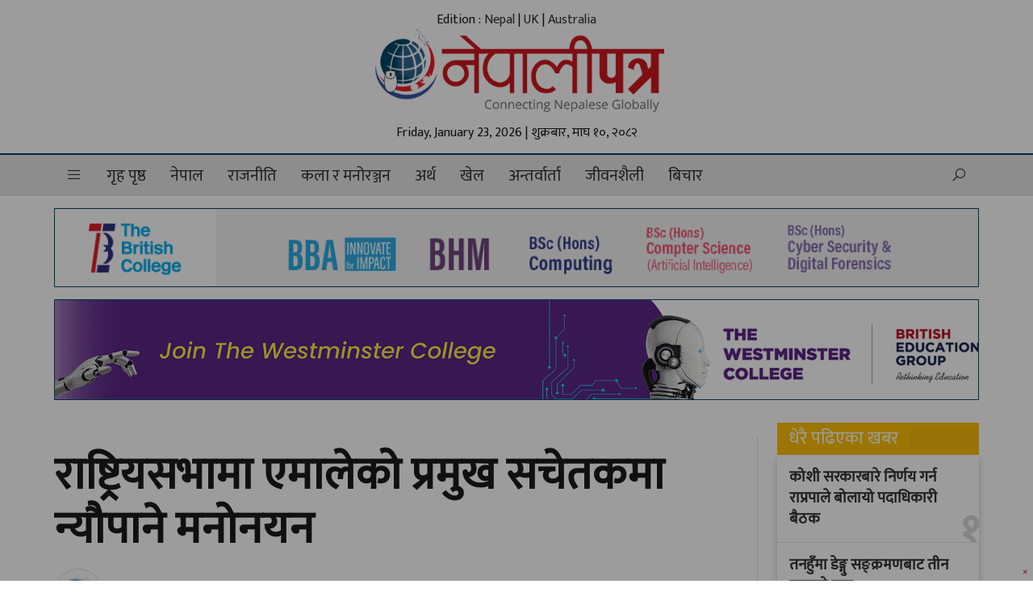

--- FILE ---
content_type: text/html; charset=UTF-8
request_url: https://www.nepalipatra.com/politics/32812/
body_size: 16137
content:
<!doctype html><html lang="en-US"><head><meta charset="UTF-8"><link rel="preconnect" href="https://fonts.gstatic.com/" crossorigin /><script>WebFontConfig={google:{families:["Mukta:wght@200;300;500;700"]}};if ( typeof WebFont === "object" && typeof WebFont.load === "function" ) { WebFont.load( WebFontConfig ); }</script><script data-optimized="1" src="https://www.nepalipatra.com/wp-content/plugins/litespeed-cache/assets/js/webfontloader.min.js"></script> <meta name="viewport" content="width=device-width, initial-scale=1"><link rel="profile" href="https://gmpg.org/xfn/11"><link rel="preconnect" href="https://fonts.gstatic.com"> <script type="text/javascript" src="https://cdnjs.cloudflare.com/ajax/libs/jquery/3.3.1/jquery.js"></script> <script type="text/javascript" src="https://www.nepalipatra.com/wp-content/themes/NepaliPatra/js/owl.carousel.min.js"></script> <meta name='robots' content='index, follow, max-image-preview:large, max-snippet:-1, max-video-preview:-1' /><title>राष्ट्रियसभामा एमालेको प्रमुख सचेतकमा न्यौपाने मनोनयन - NepaliPatra</title><link rel="canonical" href="https://www.nepalipatra.com/politics/32812/" /><meta property="og:locale" content="en_US" /><meta property="og:type" content="article" /><meta property="og:title" content="राष्ट्रियसभामा एमालेको प्रमुख सचेतकमा न्यौपाने मनोनयन - NepaliPatra" /><meta property="og:description" content="काठमाडौँ । नेकपा एमालेले राष्ट्रियसभामा दलको प्रमुख सचेतकमा भगवती न्यौपानेलाई मनोनयन गरेको छ । एमालेका सङ्घीय संसदीय दलका नेता केपी शर्मा ओलीले उनलाई राष्ट्रियसभाका प्रमुख सचेतकमा आइतबार मनोनयन गरेका हुन् । एमालेको संसदीय दलको विधान– २०७७ बमोजिम भोलि फागुन २१ गतेदेखि लागू हुनेगरी प्रमुख सचेतकमा आफूलाई पार्टी अध्यक्ष ओलीले मनोनयन गरेको बताए । राष्ट्रियसभामा पार्टीका [&hellip;]" /><meta property="og:url" content="https://www.nepalipatra.com/politics/32812/" /><meta property="og:site_name" content="NepaliPatra" /><meta property="article:publisher" content="https://www.facebook.com/globalnepalipatra" /><meta property="article:published_time" content="2024-03-03T11:10:42+00:00" /><meta property="article:modified_time" content="2024-03-03T10:27:32+00:00" /><meta property="og:image" content="https://ap-south-1.linodeobjects.com/nepalipatra/2024/03/Bhagawati-Neupane.png" /><meta property="og:image:width" content="1920" /><meta property="og:image:height" content="1080" /><meta property="og:image:type" content="image/png" /><meta name="author" content="नेपालीपत्र" /><meta name="twitter:card" content="summary_large_image" /><meta name="twitter:creator" content="@nepalipatra" /><meta name="twitter:site" content="@nepalipatra" /><meta name="twitter:label1" content="Written by" /><meta name="twitter:data1" content="नेपालीपत्र" /><meta name="twitter:label2" content="Est. reading time" /><meta name="twitter:data2" content="1 minute" /> <script type="application/ld+json" class="yoast-schema-graph">{"@context":"https://schema.org","@graph":[{"@type":"Article","@id":"https://www.nepalipatra.com/politics/32812/#article","isPartOf":{"@id":"https://www.nepalipatra.com/politics/32812/"},"author":{"name":"नेपालीपत्र","@id":"https://www.nepalipatra.com/#/schema/person/3f6889b513660f48a5406ebabe2d5833"},"headline":"राष्ट्रियसभामा एमालेको प्रमुख सचेतकमा न्यौपाने मनोनयन","datePublished":"2024-03-03T11:10:42+00:00","dateModified":"2024-03-03T10:27:32+00:00","mainEntityOfPage":{"@id":"https://www.nepalipatra.com/politics/32812/"},"wordCount":0,"publisher":{"@id":"https://www.nepalipatra.com/#organization"},"image":{"@id":"https://www.nepalipatra.com/politics/32812/#primaryimage"},"thumbnailUrl":"https://ap-south-1.linodeobjects.com/nepalipatra/2024/03/Bhagawati-Neupane.png","keywords":["भगवती न्यौपाने"],"articleSection":["राजनीति"],"inLanguage":"en-US"},{"@type":"WebPage","@id":"https://www.nepalipatra.com/politics/32812/","url":"https://www.nepalipatra.com/politics/32812/","name":"राष्ट्रियसभामा एमालेको प्रमुख सचेतकमा न्यौपाने मनोनयन - NepaliPatra","isPartOf":{"@id":"https://www.nepalipatra.com/#website"},"primaryImageOfPage":{"@id":"https://www.nepalipatra.com/politics/32812/#primaryimage"},"image":{"@id":"https://www.nepalipatra.com/politics/32812/#primaryimage"},"thumbnailUrl":"https://ap-south-1.linodeobjects.com/nepalipatra/2024/03/Bhagawati-Neupane.png","datePublished":"2024-03-03T11:10:42+00:00","dateModified":"2024-03-03T10:27:32+00:00","breadcrumb":{"@id":"https://www.nepalipatra.com/politics/32812/#breadcrumb"},"inLanguage":"en-US","potentialAction":[{"@type":"ReadAction","target":["https://www.nepalipatra.com/politics/32812/"]}]},{"@type":"ImageObject","inLanguage":"en-US","@id":"https://www.nepalipatra.com/politics/32812/#primaryimage","url":"https://ap-south-1.linodeobjects.com/nepalipatra/2024/03/Bhagawati-Neupane.png","contentUrl":"https://ap-south-1.linodeobjects.com/nepalipatra/2024/03/Bhagawati-Neupane.png","width":1920,"height":1080},{"@type":"BreadcrumbList","@id":"https://www.nepalipatra.com/politics/32812/#breadcrumb","itemListElement":[{"@type":"ListItem","position":1,"name":"Home","item":"https://www.nepalipatra.com/"},{"@type":"ListItem","position":2,"name":"राष्ट्रियसभामा एमालेको प्रमुख सचेतकमा न्यौपाने मनोनयन"}]},{"@type":"WebSite","@id":"https://www.nepalipatra.com/#website","url":"https://www.nepalipatra.com/","name":"Global NepaliPatra","description":"","publisher":{"@id":"https://www.nepalipatra.com/#organization"},"potentialAction":[{"@type":"SearchAction","target":{"@type":"EntryPoint","urlTemplate":"https://www.nepalipatra.com/?s={search_term_string}"},"query-input":"required name=search_term_string"}],"inLanguage":"en-US"},{"@type":"Organization","@id":"https://www.nepalipatra.com/#organization","name":"Global NepaliPatra","url":"https://www.nepalipatra.com/","logo":{"@type":"ImageObject","inLanguage":"en-US","@id":"https://www.nepalipatra.com/#/schema/logo/image/","url":"https://ap-south-1.linodeobjects.com/nepalipatra/2023/05/logo.png","contentUrl":"https://ap-south-1.linodeobjects.com/nepalipatra/2023/05/logo.png","width":463,"height":132,"caption":"Global NepaliPatra"},"image":{"@id":"https://www.nepalipatra.com/#/schema/logo/image/"},"sameAs":["https://www.facebook.com/globalnepalipatra","https://twitter.com/nepalipatra","https://www.youtube.com/c/NepalipatraGlobalEdition","https://www.pinterest.com/nepalipatra/","https://www.instagram.com/globalnepalipatra"]},{"@type":"Person","@id":"https://www.nepalipatra.com/#/schema/person/3f6889b513660f48a5406ebabe2d5833","name":"नेपालीपत्र","image":{"@type":"ImageObject","inLanguage":"en-US","@id":"https://www.nepalipatra.com/#/schema/person/image/","url":"https://www.nepalipatra.com/wp-content/uploads/2023/05/nepalipatra-favicon-x.jpg","contentUrl":"https://www.nepalipatra.com/wp-content/uploads/2023/05/nepalipatra-favicon-x.jpg","caption":"नेपालीपत्र"},"url":"https://www.nepalipatra.com/author/subash/"}]}</script> <link rel='dns-prefetch' href='//cdnjs.cloudflare.com' /><link rel="alternate" type="application/rss+xml" title="NepaliPatra &raquo; Feed" href="https://www.nepalipatra.com/feed/" /><link rel="alternate" title="oEmbed (JSON)" type="application/json+oembed" href="https://www.nepalipatra.com/wp-json/oembed/1.0/embed?url=https%3A%2F%2Fwww.nepalipatra.com%2Fpolitics%2F32812%2F" /><link rel="alternate" title="oEmbed (XML)" type="text/xml+oembed" href="https://www.nepalipatra.com/wp-json/oembed/1.0/embed?url=https%3A%2F%2Fwww.nepalipatra.com%2Fpolitics%2F32812%2F&#038;format=xml" /><meta property="fb:admins" content="bisshh"/><meta property="fb:app_id" content="2358789964361367"><meta property="og:title" content="राष्ट्रियसभामा एमालेको प्रमुख सचेतकमा न्यौपाने मनोनयन"/><meta property="og:type" content="article"/><meta property="og:description" content="काठमाडौँ । नेकपा एमालेले राष्ट्रियसभामा दलको प्रमुख सचेतकमा भगवती न्यौपानेलाई मनोनयन गरेको छ । एमालेका सङ्घीय संसदीय दलका नेता केपी शर्मा ओलीले उनलाई राष्ट्रियसभाका प्रमुख सचेतकमा आइतबार मनोनयन गरेका हुन् । एमालेको संसदीय दलको विधान– २०७७ बमोजिम भोलि फागुन २१ गतेदेखि लागू हुनेगरी प्रमुख सचेतकमा आफूलाई पार्टी अध्यक्ष ओलीले मनोनयन गरेको बताए । राष्ट्रियसभामा पार्टीका [&hellip;]"/><meta property="og:url" content="https://www.nepalipatra.com/politics/32812/"/><meta property="og:site_name" content="NepaliPatra"/><meta property="og:site_name" content="NepaliPatra"/><meta property="og:image" content="https://ap-south-1.linodeobjects.com/nepalipatra/2024/03/Bhagawati-Neupane.png"/><style id='wp-img-auto-sizes-contain-inline-css'>img:is([sizes=auto i],[sizes^="auto," i]){contain-intrinsic-size:3000px 1500px}</style><style id='wp-block-library-inline-css'>:root{--wp-block-synced-color:#7a00df;--wp-block-synced-color--rgb:122,0,223;--wp-bound-block-color:var(--wp-block-synced-color);--wp-editor-canvas-background:#ddd;--wp-admin-theme-color:#007cba;--wp-admin-theme-color--rgb:0,124,186;--wp-admin-theme-color-darker-10:#006ba1;--wp-admin-theme-color-darker-10--rgb:0,107,160.5;--wp-admin-theme-color-darker-20:#005a87;--wp-admin-theme-color-darker-20--rgb:0,90,135;--wp-admin-border-width-focus:2px}@media (min-resolution:192dpi){:root{--wp-admin-border-width-focus:1.5px}}.wp-element-button{cursor:pointer}:root .has-very-light-gray-background-color{background-color:#eee}:root .has-very-dark-gray-background-color{background-color:#313131}:root .has-very-light-gray-color{color:#eee}:root .has-very-dark-gray-color{color:#313131}:root .has-vivid-green-cyan-to-vivid-cyan-blue-gradient-background{background:linear-gradient(135deg,#00d084,#0693e3)}:root .has-purple-crush-gradient-background{background:linear-gradient(135deg,#34e2e4,#4721fb 50%,#ab1dfe)}:root .has-hazy-dawn-gradient-background{background:linear-gradient(135deg,#faaca8,#dad0ec)}:root .has-subdued-olive-gradient-background{background:linear-gradient(135deg,#fafae1,#67a671)}:root .has-atomic-cream-gradient-background{background:linear-gradient(135deg,#fdd79a,#004a59)}:root .has-nightshade-gradient-background{background:linear-gradient(135deg,#330968,#31cdcf)}:root .has-midnight-gradient-background{background:linear-gradient(135deg,#020381,#2874fc)}:root{--wp--preset--font-size--normal:16px;--wp--preset--font-size--huge:42px}.has-regular-font-size{font-size:1em}.has-larger-font-size{font-size:2.625em}.has-normal-font-size{font-size:var(--wp--preset--font-size--normal)}.has-huge-font-size{font-size:var(--wp--preset--font-size--huge)}.has-text-align-center{text-align:center}.has-text-align-left{text-align:left}.has-text-align-right{text-align:right}.has-fit-text{white-space:nowrap!important}#end-resizable-editor-section{display:none}.aligncenter{clear:both}.items-justified-left{justify-content:flex-start}.items-justified-center{justify-content:center}.items-justified-right{justify-content:flex-end}.items-justified-space-between{justify-content:space-between}.screen-reader-text{border:0;clip-path:inset(50%);height:1px;margin:-1px;overflow:hidden;padding:0;position:absolute;width:1px;word-wrap:normal!important}.screen-reader-text:focus{background-color:#ddd;clip-path:none;color:#444;display:block;font-size:1em;height:auto;left:5px;line-height:normal;padding:15px 23px 14px;text-decoration:none;top:5px;width:auto;z-index:100000}html :where(.has-border-color){border-style:solid}html :where([style*=border-top-color]){border-top-style:solid}html :where([style*=border-right-color]){border-right-style:solid}html :where([style*=border-bottom-color]){border-bottom-style:solid}html :where([style*=border-left-color]){border-left-style:solid}html :where([style*=border-width]){border-style:solid}html :where([style*=border-top-width]){border-top-style:solid}html :where([style*=border-right-width]){border-right-style:solid}html :where([style*=border-bottom-width]){border-bottom-style:solid}html :where([style*=border-left-width]){border-left-style:solid}html :where(img[class*=wp-image-]){height:auto;max-width:100%}:where(figure){margin:0 0 1em}html :where(.is-position-sticky){--wp-admin--admin-bar--position-offset:var(--wp-admin--admin-bar--height,0px)}@media screen and (max-width:600px){html :where(.is-position-sticky){--wp-admin--admin-bar--position-offset:0px}}</style><style id='global-styles-inline-css'>:root{--wp--preset--aspect-ratio--square:1;--wp--preset--aspect-ratio--4-3:4/3;--wp--preset--aspect-ratio--3-4:3/4;--wp--preset--aspect-ratio--3-2:3/2;--wp--preset--aspect-ratio--2-3:2/3;--wp--preset--aspect-ratio--16-9:16/9;--wp--preset--aspect-ratio--9-16:9/16;--wp--preset--color--black:#000;--wp--preset--color--cyan-bluish-gray:#abb8c3;--wp--preset--color--white:#fff;--wp--preset--color--pale-pink:#f78da7;--wp--preset--color--vivid-red:#cf2e2e;--wp--preset--color--luminous-vivid-orange:#ff6900;--wp--preset--color--luminous-vivid-amber:#fcb900;--wp--preset--color--light-green-cyan:#7bdcb5;--wp--preset--color--vivid-green-cyan:#00d084;--wp--preset--color--pale-cyan-blue:#8ed1fc;--wp--preset--color--vivid-cyan-blue:#0693e3;--wp--preset--color--vivid-purple:#9b51e0;--wp--preset--gradient--vivid-cyan-blue-to-vivid-purple:linear-gradient(135deg,#0693e3 0%,#9b51e0 100%);--wp--preset--gradient--light-green-cyan-to-vivid-green-cyan:linear-gradient(135deg,#7adcb4 0%,#00d082 100%);--wp--preset--gradient--luminous-vivid-amber-to-luminous-vivid-orange:linear-gradient(135deg,#fcb900 0%,#ff6900 100%);--wp--preset--gradient--luminous-vivid-orange-to-vivid-red:linear-gradient(135deg,#ff6900 0%,#cf2e2e 100%);--wp--preset--gradient--very-light-gray-to-cyan-bluish-gray:linear-gradient(135deg,#eee 0%,#a9b8c3 100%);--wp--preset--gradient--cool-to-warm-spectrum:linear-gradient(135deg,#4aeadc 0%,#9778d1 20%,#cf2aba 40%,#ee2c82 60%,#fb6962 80%,#fef84c 100%);--wp--preset--gradient--blush-light-purple:linear-gradient(135deg,#ffceec 0%,#9896f0 100%);--wp--preset--gradient--blush-bordeaux:linear-gradient(135deg,#fecda5 0%,#fe2d2d 50%,#6b003e 100%);--wp--preset--gradient--luminous-dusk:linear-gradient(135deg,#ffcb70 0%,#c751c0 50%,#4158d0 100%);--wp--preset--gradient--pale-ocean:linear-gradient(135deg,#fff5cb 0%,#b6e3d4 50%,#33a7b5 100%);--wp--preset--gradient--electric-grass:linear-gradient(135deg,#caf880 0%,#71ce7e 100%);--wp--preset--gradient--midnight:linear-gradient(135deg,#020381 0%,#2874fc 100%);--wp--preset--font-size--small:13px;--wp--preset--font-size--medium:20px;--wp--preset--font-size--large:36px;--wp--preset--font-size--x-large:42px;--wp--preset--spacing--20:.44rem;--wp--preset--spacing--30:.67rem;--wp--preset--spacing--40:1rem;--wp--preset--spacing--50:1.5rem;--wp--preset--spacing--60:2.25rem;--wp--preset--spacing--70:3.38rem;--wp--preset--spacing--80:5.06rem;--wp--preset--shadow--natural:6px 6px 9px rgba(0,0,0,.2);--wp--preset--shadow--deep:12px 12px 50px rgba(0,0,0,.4);--wp--preset--shadow--sharp:6px 6px 0px rgba(0,0,0,.2);--wp--preset--shadow--outlined:6px 6px 0px -3px #fff,6px 6px #000;--wp--preset--shadow--crisp:6px 6px 0px #000}:where(.is-layout-flex){gap:.5em}:where(.is-layout-grid){gap:.5em}body .is-layout-flex{display:flex}.is-layout-flex{flex-wrap:wrap;align-items:center}.is-layout-flex>:is(*,div){margin:0}body .is-layout-grid{display:grid}.is-layout-grid>:is(*,div){margin:0}:where(.wp-block-columns.is-layout-flex){gap:2em}:where(.wp-block-columns.is-layout-grid){gap:2em}:where(.wp-block-post-template.is-layout-flex){gap:1.25em}:where(.wp-block-post-template.is-layout-grid){gap:1.25em}.has-black-color{color:var(--wp--preset--color--black) !important}.has-cyan-bluish-gray-color{color:var(--wp--preset--color--cyan-bluish-gray) !important}.has-white-color{color:var(--wp--preset--color--white) !important}.has-pale-pink-color{color:var(--wp--preset--color--pale-pink) !important}.has-vivid-red-color{color:var(--wp--preset--color--vivid-red) !important}.has-luminous-vivid-orange-color{color:var(--wp--preset--color--luminous-vivid-orange) !important}.has-luminous-vivid-amber-color{color:var(--wp--preset--color--luminous-vivid-amber) !important}.has-light-green-cyan-color{color:var(--wp--preset--color--light-green-cyan) !important}.has-vivid-green-cyan-color{color:var(--wp--preset--color--vivid-green-cyan) !important}.has-pale-cyan-blue-color{color:var(--wp--preset--color--pale-cyan-blue) !important}.has-vivid-cyan-blue-color{color:var(--wp--preset--color--vivid-cyan-blue) !important}.has-vivid-purple-color{color:var(--wp--preset--color--vivid-purple) !important}.has-black-background-color{background-color:var(--wp--preset--color--black) !important}.has-cyan-bluish-gray-background-color{background-color:var(--wp--preset--color--cyan-bluish-gray) !important}.has-white-background-color{background-color:var(--wp--preset--color--white) !important}.has-pale-pink-background-color{background-color:var(--wp--preset--color--pale-pink) !important}.has-vivid-red-background-color{background-color:var(--wp--preset--color--vivid-red) !important}.has-luminous-vivid-orange-background-color{background-color:var(--wp--preset--color--luminous-vivid-orange) !important}.has-luminous-vivid-amber-background-color{background-color:var(--wp--preset--color--luminous-vivid-amber) !important}.has-light-green-cyan-background-color{background-color:var(--wp--preset--color--light-green-cyan) !important}.has-vivid-green-cyan-background-color{background-color:var(--wp--preset--color--vivid-green-cyan) !important}.has-pale-cyan-blue-background-color{background-color:var(--wp--preset--color--pale-cyan-blue) !important}.has-vivid-cyan-blue-background-color{background-color:var(--wp--preset--color--vivid-cyan-blue) !important}.has-vivid-purple-background-color{background-color:var(--wp--preset--color--vivid-purple) !important}.has-black-border-color{border-color:var(--wp--preset--color--black) !important}.has-cyan-bluish-gray-border-color{border-color:var(--wp--preset--color--cyan-bluish-gray) !important}.has-white-border-color{border-color:var(--wp--preset--color--white) !important}.has-pale-pink-border-color{border-color:var(--wp--preset--color--pale-pink) !important}.has-vivid-red-border-color{border-color:var(--wp--preset--color--vivid-red) !important}.has-luminous-vivid-orange-border-color{border-color:var(--wp--preset--color--luminous-vivid-orange) !important}.has-luminous-vivid-amber-border-color{border-color:var(--wp--preset--color--luminous-vivid-amber) !important}.has-light-green-cyan-border-color{border-color:var(--wp--preset--color--light-green-cyan) !important}.has-vivid-green-cyan-border-color{border-color:var(--wp--preset--color--vivid-green-cyan) !important}.has-pale-cyan-blue-border-color{border-color:var(--wp--preset--color--pale-cyan-blue) !important}.has-vivid-cyan-blue-border-color{border-color:var(--wp--preset--color--vivid-cyan-blue) !important}.has-vivid-purple-border-color{border-color:var(--wp--preset--color--vivid-purple) !important}.has-vivid-cyan-blue-to-vivid-purple-gradient-background{background:var(--wp--preset--gradient--vivid-cyan-blue-to-vivid-purple) !important}.has-light-green-cyan-to-vivid-green-cyan-gradient-background{background:var(--wp--preset--gradient--light-green-cyan-to-vivid-green-cyan) !important}.has-luminous-vivid-amber-to-luminous-vivid-orange-gradient-background{background:var(--wp--preset--gradient--luminous-vivid-amber-to-luminous-vivid-orange) !important}.has-luminous-vivid-orange-to-vivid-red-gradient-background{background:var(--wp--preset--gradient--luminous-vivid-orange-to-vivid-red) !important}.has-very-light-gray-to-cyan-bluish-gray-gradient-background{background:var(--wp--preset--gradient--very-light-gray-to-cyan-bluish-gray) !important}.has-cool-to-warm-spectrum-gradient-background{background:var(--wp--preset--gradient--cool-to-warm-spectrum) !important}.has-blush-light-purple-gradient-background{background:var(--wp--preset--gradient--blush-light-purple) !important}.has-blush-bordeaux-gradient-background{background:var(--wp--preset--gradient--blush-bordeaux) !important}.has-luminous-dusk-gradient-background{background:var(--wp--preset--gradient--luminous-dusk) !important}.has-pale-ocean-gradient-background{background:var(--wp--preset--gradient--pale-ocean) !important}.has-electric-grass-gradient-background{background:var(--wp--preset--gradient--electric-grass) !important}.has-midnight-gradient-background{background:var(--wp--preset--gradient--midnight) !important}.has-small-font-size{font-size:var(--wp--preset--font-size--small) !important}.has-medium-font-size{font-size:var(--wp--preset--font-size--medium) !important}.has-large-font-size{font-size:var(--wp--preset--font-size--large) !important}.has-x-large-font-size{font-size:var(--wp--preset--font-size--x-large) !important}</style><style id='classic-theme-styles-inline-css'>/*! This file is auto-generated */
.wp-block-button__link{color:#fff;background-color:#32373c;border-radius:9999px;box-shadow:none;text-decoration:none;padding:calc(.667em + 2px) calc(1.333em + 2px);font-size:1.125em}.wp-block-file__button{background:#32373c;color:#fff;text-decoration:none}</style><link data-optimized="1" rel='stylesheet' id='bootstrap-style-css' href='https://www.nepalipatra.com/wp-content/litespeed/css/8368932cca930ba90008a857bfaeb090.css?ver=eb090' media='all' /><link data-optimized="1" rel='stylesheet' id='lineawesome-style-css' href='https://www.nepalipatra.com/wp-content/litespeed/css/566b021f695ae9e51bce952c529d5fe1.css?ver=d5fe1' media='all' /><link data-optimized="1" rel='stylesheet' id='owl-carousel-style-css' href='https://www.nepalipatra.com/wp-content/litespeed/css/d4b4f503cb6c7e52588f5ab44de7a369.css?ver=7a369' media='all' /><link data-optimized="1" rel='stylesheet' id='owl-theme-default-style-css' href='https://www.nepalipatra.com/wp-content/litespeed/css/d4c1f674ef9db33034a89bbff47b1181.css?ver=b1181' media='all' /><link data-optimized="1" rel='stylesheet' id='flickity-style-css' href='https://www.nepalipatra.com/wp-content/litespeed/css/e76814620c62b30e1376c8ad936f981a.css?ver=f981a' media='all' /><link data-optimized="1" rel='stylesheet' id='nepalipatra-style-css' href='https://www.nepalipatra.com/wp-content/litespeed/css/84956575af9f2ca2b9a007e2b64a7330.css?ver=a7330' media='all' /><link data-optimized="1" rel='stylesheet' id='techie-style-css' href='https://www.nepalipatra.com/wp-content/litespeed/css/5d3c9932b4af58c24c5bbd2e47107d00.css?ver=07d00' media='all' /><link rel="https://api.w.org/" href="https://www.nepalipatra.com/wp-json/" /><link rel="alternate" title="JSON" type="application/json" href="https://www.nepalipatra.com/wp-json/wp/v2/posts/32812" /><link rel="EditURI" type="application/rsd+xml" title="RSD" href="https://www.nepalipatra.com/xmlrpc.php?rsd" /><meta name="generator" content="WordPress 6.9" /><link rel='shortlink' href='https://www.nepalipatra.com/?p=32812' /><link rel="icon" href="https://ap-south-1.linodeobjects.com/nepalipatra/2023/04/l4mTACWU-favicon-1.png" sizes="32x32" /><link rel="icon" href="https://ap-south-1.linodeobjects.com/nepalipatra/2023/04/l4mTACWU-favicon-1.png" sizes="192x192" /><link rel="apple-touch-icon" href="https://ap-south-1.linodeobjects.com/nepalipatra/2023/04/l4mTACWU-favicon-1.png" /><meta name="msapplication-TileImage" content="https://ap-south-1.linodeobjects.com/nepalipatra/2023/04/l4mTACWU-favicon-1.png" />
<!--[if lt IE 9]> <script src="https://www.nepalipatra.com/wp-content/themes/NepaliPatra/js/html5shiv.js"></script> <script src="https://www.nepalipatra.com/wp-content/themes/NepaliPatra/js/respond.min.js"></script> <![endif]--> <script type='text/javascript' src='https://platform-api.sharethis.com/js/sharethis.js#property=6459fea0d427210019483710&product=sop' async='async'></script>  <script>(function(w,d,s,l,i){w[l]=w[l]||[];w[l].push({'gtm.start':
	new Date().getTime(),event:'gtm.js'});var f=d.getElementsByTagName(s)[0],
	j=d.createElement(s),dl=l!='dataLayer'?'&l='+l:'';j.async=true;j.src=
	'https://www.googletagmanager.com/gtm.js?id='+i+dl;f.parentNode.insertBefore(j,f);
	})(window,document,'script','dataLayer','GTM-MB2PTMH');</script>  <script type="application/ld+json">{
      "@context": "http://schema.org",
      "@type": "WebSite",
      "url": "https://www.nepalipatra.com/",
      "potentialAction": {
        "@type": "SearchAction",
        "target": "https://www.nepalipatra.com/search?q={search_term_string}",
        "query-input": "required name=search_term_string"
      }
    }</script> </head><body class="wp-singular post-template-default single single-post postid-32812 single-format-standard wp-theme-NepaliPatra no-sidebar"><noscript><iframe data-lazyloaded="1" src="about:blank" data-src="https://www.googletagmanager.com/ns.html?id=GTM-MB2PTMH"
height="0" width="0" style="display:none;visibility:hidden"></iframe><noscript><iframe src="https://www.googletagmanager.com/ns.html?id=GTM-MB2PTMH"
height="0" width="0" style="display:none;visibility:hidden"></iframe></noscript></noscript><div id="fb-root"></div> <script async defer crossorigin="anonymous" src="https://connect.facebook.net/en_US/sdk.js#xfbml=1&version=v6.0&appId=2358789964361367&autoLogAppEvents=1"></script> <a href="https://www.techie.com.np" style="display:none;">Techie IT</a><header class="hide-mb"><div class="container"><div class="row d-flex justify-content-center align-items-center"><div class="col-lg-4 rd-logo">
<span class="date hide-mb"><div id="time">
<span class="time_date">Edition : <a href="/category/nepal/">Nepal</a> | <a href="/category/uk/">UK</a> | <a href="/category/australia/">Australia</a></span></div>
</span>
<a href="https://www.nepalipatra.com/">
<img src="https://www.nepalipatra.com/wp-content/themes/NepaliPatra/img/logo.png" alt="NepaliPatra logo" class="img-fluid">
</a>
<span class="date hide-mb mt-3"><div id="time">
<span class="time_date">Friday, January 23, 2026 | शुक्रबार, माघ १०, २०८२</span></div>
</span></div></div></div></header><nav class="hide-mb rd-display desktop"><div class="container"><div class="row"><div class="col-12 rd-flex position-relative">
<span class="date"><div id="time">
<span class="time_date">२०८२ माघ १०, शुक्रबार</span></div>
</span><div class="logo">
<a href="https://www.nepalipatra.com/"><img src="https://www.nepalipatra.com/wp-content/themes/NepaliPatra/img/logo.png" alt="NepaliPatra logo" class="img-fluid"></a></div><div class="menu-main-menu-container"><ul id="menu-main-menu" class="menu"><li><a href='javascript:void(0)' data-bs-toggle='offcanvas' data-bs-target='#offcanvasWithBackdrop' role='button' aria-controls='offcanvasWithBackdrop'><i class='las la-bars'></i></a></li><li id="menu-item-37" class="menu-item menu-item-type-custom menu-item-object-custom menu-item-37"><a href="/">गृह पृष्ठ</a></li><li id="menu-item-38" class="menu-item menu-item-type-taxonomy menu-item-object-category menu-item-38"><a href="https://www.nepalipatra.com/category/nepal/">नेपाल</a></li><li id="menu-item-39" class="menu-item menu-item-type-taxonomy menu-item-object-category current-post-ancestor current-menu-parent current-post-parent menu-item-39"><a href="https://www.nepalipatra.com/category/politics/">राजनीति</a></li><li id="menu-item-40" class="menu-item menu-item-type-taxonomy menu-item-object-category menu-item-40"><a href="https://www.nepalipatra.com/category/entertainment/">कला र मनोरञ्जन</a></li><li id="menu-item-41" class="menu-item menu-item-type-taxonomy menu-item-object-category menu-item-41"><a href="https://www.nepalipatra.com/category/economy/">अर्थ</a></li><li id="menu-item-42" class="menu-item menu-item-type-taxonomy menu-item-object-category menu-item-42"><a href="https://www.nepalipatra.com/category/sports/">खेल</a></li><li id="menu-item-43" class="menu-item menu-item-type-taxonomy menu-item-object-category menu-item-43"><a href="https://www.nepalipatra.com/category/interview/">अन्तर्वार्ता</a></li><li id="menu-item-44" class="menu-item menu-item-type-taxonomy menu-item-object-category menu-item-44"><a href="https://www.nepalipatra.com/category/lifestyle/">जीवनशैली</a></li><li id="menu-item-45" class="menu-item menu-item-type-taxonomy menu-item-object-category menu-item-45"><a href="https://www.nepalipatra.com/category/thought/">बिचार</a></li><li><a href='javascript:void(0)' class='rdsearch'><i class='las la-search'></i></a></li></ul></div><div class="rd-search" style="display:none;"><form role="search" method="get" id="searchform" class="searchform" action="https://www.nepalipatra.com/" ><div class="input-group">
<input type="text" value="" name="s" id="s" class="form-control" placeholder="समाचार खोज्नुहोस.." /><div class="input-group-append">
<button class="btn btn-default" type="submit" id="searchsubmit"><i class="las la-search"></i></div></div></div></form></div></div></div></div></nav><header class="show-mb rd-display">
<span class="date"><div id="time">
<span class="time_date">२०८२ माघ १०, शुक्रबार</span></div>
</span><nav><div class="container"><div class="row"><div class="col-12"><ul class="rd-mb-menu"><li><a href="javascript:void(0)" data-bs-toggle="offcanvas" data-bs-target="#offcanvasWithBackdrop" role="button" aria-controls="offcanvasWithBackdrop"><i class="las la-bars"></i></a></li><li class="rd-logo-m"><a href="https://www.nepalipatra.com/"><img src="https://www.nepalipatra.com/wp-content/themes/NepaliPatra/img/logo.png" alt="logo" class="img-fluid"></a></li><li><a href="javascript:void(0)" class="rdsearch"><i class="las la-search"></i></a></li></ul><div></div></div></nav><div class="rd-search" style="display:none;"><form role="search" method="get" id="searchform" class="searchform" action="https://www.nepalipatra.com/" ><div class="input-group">
<input type="text" value="" name="s" id="s" class="form-control" placeholder="समाचार खोज्नुहोस.." /><div class="input-group-append">
<button class="btn btn-default" type="submit" id="searchsubmit"><i class="las la-search"></i></div></div></div></form></div></header><div class="offcanvas offcanvas-start" tabindex="-1" id="offcanvasWithBackdrop" aria-labelledby="offcanvasWithBackdropLabel"><div class="offcanvas-header"><div class="logo-w">
<a href="https://www.nepalipatra.com/"><img src="https://www.nepalipatra.com/wp-content/themes/NepaliPatra/img/logo.png" alt="NepaliPatra logo" class="h-50 w-100"></a></div>
<button type="button" class="btn-close text-reset" data-bs-dismiss="offcanvas" aria-label="Close"></button></div><div class="offcanvas-body"><ul><div class="menu-main-menu-container"><ul id="menu-main-menu-1" class="menu"><li class="menu-item menu-item-type-custom menu-item-object-custom menu-item-37"><a href="/">गृह पृष्ठ</a></li><li class="menu-item menu-item-type-taxonomy menu-item-object-category menu-item-38"><a href="https://www.nepalipatra.com/category/nepal/">नेपाल</a></li><li class="menu-item menu-item-type-taxonomy menu-item-object-category current-post-ancestor current-menu-parent current-post-parent menu-item-39"><a href="https://www.nepalipatra.com/category/politics/">राजनीति</a></li><li class="menu-item menu-item-type-taxonomy menu-item-object-category menu-item-40"><a href="https://www.nepalipatra.com/category/entertainment/">कला र मनोरञ्जन</a></li><li class="menu-item menu-item-type-taxonomy menu-item-object-category menu-item-41"><a href="https://www.nepalipatra.com/category/economy/">अर्थ</a></li><li class="menu-item menu-item-type-taxonomy menu-item-object-category menu-item-42"><a href="https://www.nepalipatra.com/category/sports/">खेल</a></li><li class="menu-item menu-item-type-taxonomy menu-item-object-category menu-item-43"><a href="https://www.nepalipatra.com/category/interview/">अन्तर्वार्ता</a></li><li class="menu-item menu-item-type-taxonomy menu-item-object-category menu-item-44"><a href="https://www.nepalipatra.com/category/lifestyle/">जीवनशैली</a></li><li class="menu-item menu-item-type-taxonomy menu-item-object-category menu-item-45"><a href="https://www.nepalipatra.com/category/thought/">बिचार</a></li></ul></div></ul></div><div class="offcanvas-footer"><ul class="social"><li><a href="https://www.facebook.com/globalnepalipatra" target="_blank"><i class="lab la-facebook-f"></i></a></li><li><a href="https://twitter.com/nepalipatra" target="_blank"><i class="lab la-twitter"></i></a></li><li><a href="https://www.instagram.com/globalnepalipatra" target="_blank"><i class="lab la-instagram"></i></a></li><li><a href="https://www.youtube.com/c/NepalipatraGlobalEdition" target="_blank"><i class="lab la-youtube"></i></a></li></ul></div></div><div class="container"><div class="row"><div class="col-md-12"><div class="rd-ads"><section class="widget"><a href="https://www.thebritishcollege.edu.np/twoplustwo?utm_medium=Nepali%20Patra" target="_blank"><img width="1200" height="100" src="https://ap-south-1.linodeobjects.com/nepalipatra/2024/11/Nepalipatra.gif" class="image wp-image-44942  attachment-full size-full" alt="" style="max-width: 100%; height: auto;" decoding="async" fetchpriority="high" /></a></section><section class="widget"><a href="https://www.thewestminstercollege.edu.np/" target="_blank"><img class="image img-fluid" src="https://nepalipatra.ap-south-1.linodeobjects.com/2024/05/twc.gif" alt="" width="1600" height="173" decoding="async" /></a></section></div></div></div></div><main class="main-cont"><div class="container"><article class="row g-5" id="post-32812" class="post-32812 post type-post status-publish format-standard has-post-thumbnail hentry category-politics tag-5225"><div class="col-md-9 news-detail border-end"><div class="col-12"><div id="crumbs" class="rd-breadcrumb"><a href="https://www.nepalipatra.com">गृहपृष्ठ</a> &#8725; <a href="https://www.nepalipatra.com/category/politics/">राजनीति</a> &#8725; <span class="current">राष्ट्रियसभामा एमालेको प्रमुख सचेतकमा न्यौपाने मनोनयन</span></div></div><div class="news-top col-12"><div class="rd-heading"><h1 class="single-heading" itemprop="name">राष्ट्रियसभामा एमालेको प्रमुख सचेतकमा न्यौपाने मनोनयन</h1><div class="row post-meta d-flex align-items-center"><div class="col-lg-12"><div class="row"><div class="col-md-12"><div class="post-info d-flex align-items-center">
<img alt='Avatar photo' src='https://www.nepalipatra.com/wp-content/uploads/2023/05/nepalipatra-favicon-x.jpg' srcset='https://www.nepalipatra.com/wp-content/uploads/2023/05/nepalipatra-favicon-x.jpg 2x' class='avatar avatar-60 photo' height='60' width='60' decoding='async'/>
<span class="rduser border-end">
<span itemprop="author"><a href="https://www.nepalipatra.com/author/subash/" title="Posts by नेपालीपत्र" rel="author">नेपालीपत्र</a></span>
<span class="author-info">
</span>
</span><span class="rddate" itemprop="datePublished"><i class="fal fa-clock"></i> आईतबार, २०८० फागुन २० गते, १६:५५ मा प्रकाशित</span>
<span class="border-start ps-3 ms-3">
<a href="https://www.nepalipatra.com/category/politics/">राजनीति</a>                            </span></div></div></div></div><div class="col-lg-12 mt-3"><div class="sharethis-inline-share-buttons"></div></div></div><hr><div class="col-12"><div class="rd-ads"><section class="widget"><img width="1140" height="90" src="https://ap-south-1.linodeobjects.com/nepalipatra/2024/10/Global-Ime-Bank.webp" class="image wp-image-44381  attachment-full size-full" alt="" style="max-width: 100%; height: auto;" decoding="async" loading="lazy" srcset="https://ap-south-1.linodeobjects.com/nepalipatra/2024/10/Global-Ime-Bank-300x24.webp 300w, https://ap-south-1.linodeobjects.com/nepalipatra/2024/10/Global-Ime-Bank-1024x81.webp 1024w, https://ap-south-1.linodeobjects.com/nepalipatra/2024/10/Global-Ime-Bank-768x61.webp 768w, https://ap-south-1.linodeobjects.com/nepalipatra/2024/10/Global-Ime-Bank.webp 1140w" sizes="auto, (max-width: 1140px) 100vw, 1140px" /></section></div></div><div class="img-area mb-3" itemscope="" itemtype="http://schema.org/ImageObject">
<img src="https://ap-south-1.linodeobjects.com/nepalipatra/2024/03/Bhagawati-Neupane.png" alt="" class="img-fluid"><div class="fill" style="background-image: url('https://ap-south-1.linodeobjects.com/nepalipatra/2024/03/Bhagawati-Neupane.png')"></div></div><div class="row"></div></div></div><div class="px-3"><div class="rd-ads"><div class="widgets" data-adName="after-feature-image"></div></div><p>काठमाडौँ । नेकपा एमालेले राष्ट्रियसभामा दलको प्रमुख सचेतकमा भगवती न्यौपानेलाई मनोनयन गरेको छ ।</p><p>एमालेका सङ्घीय संसदीय दलका नेता केपी शर्मा ओलीले उनलाई राष्ट्रियसभाका प्रमुख सचेतकमा आइतबार मनोनयन गरेका हुन् ।</p><p>एमालेको संसदीय दलको विधान– २०७७ बमोजिम भोलि फागुन २१ गतेदेखि लागू हुनेगरी प्रमुख सचेतकमा आफूलाई पार्टी अध्यक्ष ओलीले मनोनयन गरेको बताए ।</p><p>राष्ट्रियसभामा पार्टीका तर्फबाट प्रमुख सचेतक रहनुभएका भैरवसुन्दर श्रेष्ठको कार्यकाल आज समाप्त भएकाले सांसद न्यौपानेलाई मनोनयन गरिएको हो ।</p><div class="clearfix"></div></div>
<br><div class="clearfix"></div>
<br><div class="tag">
<a href="https://www.nepalipatra.com/tag/%e0%a4%ad%e0%a4%97%e0%a4%b5%e0%a4%a4%e0%a5%80-%e0%a4%a8%e0%a5%8d%e0%a4%af%e0%a5%8c%e0%a4%aa%e0%a4%be%e0%a4%a8%e0%a5%87/">#भगवती न्यौपाने</a></div><hr><div class="clearfix"></div><p style="font-style:italic; font-size:16px; margin-bottom: 20px;">ग्लोबल नेपालीपत्रमा प्रकाशित कुनै समाचारमा तपाईंको गुनासो भए हामीलाई <a href="info@nepalipatra.com">info@nepalipatra.com</a> मा इमेल गर्न सक्नुहुनेछ । साथै तपाई आफ्नो बिजनेश प्रवद्र्धन गर्न चाहनुहुन्छ भने <a href="mailto:sales@nepalipatra.com">sales@nepalipatra.com</a> सम्पर्क गर्न सक्नुहुनेछ । हामीसँग तपाईं <a href="https://www.facebook.com/globalnepalipatra" target="_blank">फेसबुक</a> र <a href="https://twitter.com/nepalipatra" target="_blank">ट्विटरमा</a> पनि जोडिन सक्नुहुन्छ ।</p><div class="sharethis-inline-share-buttons"></div>
<br><hr><div class="rd-fb-comments"><h3><i class="fad fa-comments"></i> तपाईको प्रतिक्रिया दिनुहोस</h3><div class="fb-comments" data-href="https://www.nepalipatra.comhttps://www.nepalipatra.com/politics/32812/" data-numposts="5" data-width="100%"></div></div><hr><div class="related-post"><div class="row"><div class="col-md-12"><div class="rd-title"><h2 class="m-0"><span class="text-white">थप समाचार</span></h2></div></div><div class="col-md-4 col-6"><div class="r-wrap"><div class="img-area">
<a href="https://www.nepalipatra.com/nepal/48588/">
<img src="https://ap-south-1.linodeobjects.com/nepalipatra/2025/11/Sumitra-Subedi-Bhandari-400x225.jpg" alt="मधेश प्रदेश प्रमुख भण्डारी पदमुक्त" class="img-fluid border">
</a></div><h4 class="d-line"><a href="https://www.nepalipatra.com/nepal/48588/">मधेश प्रदेश प्रमुख भण्डारी पदमुक्त</a></h4><p class="d-line" style="font-size:14px; text-align: left; color:#666;">काठमाडौं । मधेश प्रदेश प्रमुख सुमित्रा सुवेदी भण्डारी पदमुक्त भएकी छन् । मन्त्रिपरिषद्को सोमबारको निर्णय र सिफारिस बमोजिम राष्ट्रपति रामचन्द्र</p></div></div><div class="col-md-4 col-6"><div class="r-wrap"><div class="img-area">
<a href="https://www.nepalipatra.com/nepal/48585/">
<img src="https://ap-south-1.linodeobjects.com/nepalipatra/2025/11/British-College-2125-400x225.jpg" alt="ब्रिटिस कलेजको ११ औँ ग्राजुयसनमा ६०० भन्दा बढी ग्राजुयट सम्मानित" class="img-fluid border">
</a></div><h4 class="d-line"><a href="https://www.nepalipatra.com/nepal/48585/">ब्रिटिस कलेजको ११ औँ ग्राजुयसनमा ६०० भन्दा बढी ग्राजुयट सम्मानित</a></h4><p class="d-line" style="font-size:14px; text-align: left; color:#666;">काठमाडौँ । द ब्रिटिस कलेज (टीबीसी)को ११ औं ग्राजुयसन समारोह सम्पन्न भएको छ । शुक्रबार द सोल्टीमा ब्रिटिस एजुकेशन ग्रुप</p></div></div><div class="col-md-4 col-6"><div class="r-wrap"><div class="img-area">
<a href="https://www.nepalipatra.com/nepal/48581/">
<img src="https://ap-south-1.linodeobjects.com/nepalipatra/2025/09/nakkhu_karagar_wf86qsPVUR-400x225.jpg" alt="देशभरका २७ वटा कारागारका ९ हजार बढी कैदीबन्दी अझै फरार" class="img-fluid border">
</a></div><h4 class="d-line"><a href="https://www.nepalipatra.com/nepal/48581/">देशभरका २७ वटा कारागारका ९ हजार बढी कैदीबन्दी अझै फरार</a></h4><p class="d-line" style="font-size:14px; text-align: left; color:#666;">काठमाडौं । जेनजी आन्दोलनका क्रममा देशभरका २७ वटा कारागारबाट भागेका अधिकांश कैदीबन्दी अझै फर्किएका छैनन् । देशका २७ वटा कारागारबाट</p></div></div><div class="col-md-4 col-6"><div class="r-wrap"><div class="img-area">
<a href="https://www.nepalipatra.com/entertainment/48578/">
<img src="https://ap-south-1.linodeobjects.com/nepalipatra/2025/09/Balidan-OST-3-400x225.jpg" alt="&#8216;बलिदान&#8217;को ओएसटी गीत &#8216;यो ज्यान बलिदान&#8217; सार्वजनिक, मातृभूमिप्रति पुत्रको भावनात्मक&hellip;" class="img-fluid border">
</a></div><h4 class="d-line"><a href="https://www.nepalipatra.com/entertainment/48578/">&#8216;बलिदान&#8217;को ओएसटी गीत &#8216;यो ज्यान बलिदान&#8217; सार्वजनिक, मातृभूमिप्रति पुत्रको भावनात्मक&hellip;</a></h4><p class="d-line" style="font-size:14px; text-align: left; color:#666;">काठमाडौं । नेपाली चलचित्र उद्योगमा सर्वाधिक प्रतीक्षा गरिएको चलचित्र&#8217;बलिदान&#8217;को ओएसटी गीत सार्वजनिक गरिएको छ। लिरिकल शैलीमा रिलिज गरिएको &#8216;यो ज्यान</p></div></div><div class="col-md-4 col-6"><div class="r-wrap"><div class="img-area">
<a href="https://www.nepalipatra.com/uk/48576/">
<img src="https://ap-south-1.linodeobjects.com/nepalipatra/2023/11/trump-400x225.png" alt="दोस्रो पटक बेलायतको राजकीय भ्रमणमा ट्रम्प" class="img-fluid border">
</a></div><h4 class="d-line"><a href="https://www.nepalipatra.com/uk/48576/">दोस्रो पटक बेलायतको राजकीय भ्रमणमा ट्रम्प</a></h4><p class="d-line" style="font-size:14px; text-align: left; color:#666;">एजेन्सी । अमेरिकी राष्ट्रपति डोनाल्ड ट्रम्प मंगलबार ऐतिहासिक दोस्रो राजकीय भ्रमणका लागि बेलायत पुगेका छन् । भ्रमणका क्रममा बेलायत सरकारले</p></div></div><div class="col-md-4 col-6"><div class="r-wrap"><div class="img-area">
<a href="https://www.nepalipatra.com/nepal/48573/">
<img src="https://ap-south-1.linodeobjects.com/nepalipatra/2025/09/Tribute-400x225.jpg" alt="जेनजी आन्दोलनमा निधन भएका खेलाडी श्रेष्ठप्रति श्रद्धाञ्जली" class="img-fluid border">
</a></div><h4 class="d-line"><a href="https://www.nepalipatra.com/nepal/48573/">जेनजी आन्दोलनमा निधन भएका खेलाडी श्रेष्ठप्रति श्रद्धाञ्जली</a></h4><p class="d-line" style="font-size:14px; text-align: left; color:#666;">काठमाडौं । जेनजी आन्दोलनका क्रममा निधन भएका क्रिकेट खेलाडी सुलभराज श्रेष्ठप्रति श्रद्धाञ्जली अर्पण गरिएको छ । मंगलबार त्रिपुरेश्वरस्थीत राष्ट्रिय खेलकुद</p></div></div></div></div></div><div class="col-md-3 right-side"><div class="rd-popular my-3"><div class="rd-title bg-warning"><h2><span class="bg-warning text-white">धेरै पढिएका खबर</span></h2></div><div class="rd-wrap"><ul><li class="d-flex align-items-center">
<span>१</span>
<a href="https://www.nepalipatra.com/politics/21189/">कोशी सरकारबारे निर्णय गर्न राप्रपाले बोलायो पदाधिकारी बैठक</a></li><li class="d-flex align-items-center">
<span>२</span>
<a href="https://www.nepalipatra.com/nepal/19074/">तनहुँमा डेङ्गु सङ्क्रमणबाट तीन जनाको मृत्यु</a></li><li class="d-flex align-items-center">
<span>३</span>
<a href="https://www.nepalipatra.com/sports/46614/">जनकपुरलाई हराउँदै सुदूरपश्चिम एनपीएलकाे फाइनलमा</a></li><li class="d-flex align-items-center">
<span>४</span>
<a href="https://www.nepalipatra.com/international/24460/">अमेरिकाले सिरियामा फेरि बम खसाल्यो</a></li><li class="d-flex align-items-center">
<span>५</span>
<a href="https://www.nepalipatra.com/nepal/2024/">ब्रिटिस कलेजका पाँच जना विद्यार्थी अन्तर्राष्ट्रिय इन्टर्नसिपका लागि जर्मनी र थाइल्याण्ड जाने</a></li><li class="d-flex align-items-center">
<span>६</span>
<a href="https://www.nepalipatra.com/sports/48533/">टप एन्ड टि–२० सिरिजमा नेपालको लगातार दोस्रो जित</a></li><li class="d-flex align-items-center">
<span>७</span>
<a href="https://www.nepalipatra.com/uk/48377/">नेपलिज डक्टर्स एसोसिएसन यूकेको अध्यक्षमा डा. आरती हमाल चयन</a></li></ul></div></div><div class="rd-ads"><section class="widget_text widget"><div class="textwidget custom-html-widget"><a href="https://www.thefilmnepal.com" style="display:none;">The Film Nepal</a></div></section><section class="widget"><a href="https://thewestminstercollege.edu.np/" target="_blank"><img width="1280" height="1280" src="https://ap-south-1.linodeobjects.com/nepalipatra/2023/09/twc.jpg" class="image wp-image-18857  attachment-full size-full" alt="" style="max-width: 100%; height: auto;" decoding="async" loading="lazy" srcset="https://ap-south-1.linodeobjects.com/nepalipatra/2023/09/twc-300x300.jpg 300w, https://ap-south-1.linodeobjects.com/nepalipatra/2023/09/twc-1024x1024.jpg 1024w, https://ap-south-1.linodeobjects.com/nepalipatra/2023/09/twc-150x150.jpg 150w, https://ap-south-1.linodeobjects.com/nepalipatra/2023/09/twc-768x768.jpg 768w, https://ap-south-1.linodeobjects.com/nepalipatra/2023/09/twc-180x180.jpg 180w, https://ap-south-1.linodeobjects.com/nepalipatra/2023/09/twc.jpg 1280w" sizes="auto, (max-width: 1280px) 100vw, 1280px" /></a></section><section class="widget"><a href="https://www.hamropatro.com/" target="_blank"><img width="250" height="250" src="https://ap-south-1.linodeobjects.com/nepalipatra/2024/10/Hamro-Patro.gif" class="image wp-image-44631  attachment-full size-full" alt="" style="max-width: 100%; height: auto;" decoding="async" loading="lazy" /></a></section><section class="widget"><a href="https://www.startours.co.uk/" target="_blank"><img width="300" height="250" src="https://ap-south-1.linodeobjects.com/nepalipatra/2023/04/star-tours.gif" class="image wp-image-24  attachment-full size-full" alt="" style="max-width: 100%; height: auto;" decoding="async" loading="lazy" /></a></section></div></div></div></main><footer><div class="container"><div class="row g-5"><div class="col-md-3">
<a href="/"><img src="https://www.nepalipatra.com/wp-content/themes/NepaliPatra/img/f-logo.png" class="img-fluid mb-3" alt=""></a><p>सूचना विभाग दर्ता नं.: १४२५/२०७६-०७७</p>
<br><div class="clearfix"><div style="float:left; margin-right:10px;">
<iframe data-lazyloaded="1" src="about:blank" data-src="https://www.facebook.com/plugins/like.php?href=https%3A%2F%2Fwww.facebook.com%2Fnepalipatraofficial&width=51&layout=button&action=like&size=small&show_faces=false&share=false&height=65&appId=2358789964361367" width="60" height="25" style="border:none;overflow:hidden" scrolling="no" frameborder="0" allowtransparency="true" allow="encrypted-media"></iframe><noscript><iframe src="https://www.facebook.com/plugins/like.php?href=https%3A%2F%2Fwww.facebook.com%2Fnepalipatraofficial&width=51&layout=button&action=like&size=small&show_faces=false&share=false&height=65&appId=2358789964361367" width="60" height="25" style="border:none;overflow:hidden" scrolling="no" frameborder="0" allowtransparency="true" allow="encrypted-media"></iframe></noscript></div><a href="https://twitter.com/nepalipatra?ref_src=twsrc%5Etfw" class="twitter-follow-button" data-show-count="false">Follow</a><script async src="https://platform.twitter.com/widgets.js" charset="utf-8"></script> </div></div><div class="col-md-6"><h4>NepaliPatra</h4><p> NepaliPatra is the leading Nepalese news portal in the UK, Nepal, and Australia - offering up to date local and Nepali news to Nepalese residents, that together make up an average readership of almost 200,000. <br><br>  NeplaiPatra was initially established as the first weekly colour newspaper to be published in the UK, in the Nepali language - and to be distributed throughout Europe. Now, due to the high demand for digital content - and its rise in popularity over printed news, NepaliPatra has fully moved to a digital platform, and become an online news portal. Since this transition in 2019, it has expanded its reach and become popular amongst the Nepali diaspora across the globe.</p></div><div class="col-md-3"><h4>Follow Us on Social Media</h4><ul class="rd-social"><li><a href="https://www.facebook.com/globalnepalipatra" target="_blank"><i class="lab la-facebook-f"></i></a></li><li><a href="https://twitter.com/nepalipatra" target="_blank"><i class="lab la-twitter"></i></a></li><li><a href="https://www.youtube.com/c/NepalipatraGlobalEdition" target="_blank"><i class="lab la-youtube"></i></a></li><li><a href="https://www.pinterest.com/nepalipatra/" target="_blank"><i class="lab la-pinterest"></i></a></li><li><a href="https://feeds.feedburner.com/nepalipatranews" target="_blank"><i class="las la-rss"></i></a></li><li><a href="https://www.instagram.com/globalnepalipatra" target="_blank"><i class="lab la-instagram"></i></a></li></ul><hr><h4>Links</h4><ul class="category"><div class="menu-footer-menu-container"><ul id="menu-footer-menu" class="menu"><li id="menu-item-69" class="menu-item menu-item-type-post_type menu-item-object-page menu-item-69"><a href="https://www.nepalipatra.com/about-us/">हाम्रो बारेमा</a></li><li id="menu-item-70" class="menu-item menu-item-type-post_type menu-item-object-page menu-item-70"><a href="https://www.nepalipatra.com/contact/">Contact</a></li><li id="menu-item-67" class="menu-item menu-item-type-post_type menu-item-object-page menu-item-67"><a href="https://www.nepalipatra.com/advertise-with-us/">Advertise with us</a></li><li id="menu-item-68" class="menu-item menu-item-type-post_type menu-item-object-page menu-item-68"><a href="https://www.nepalipatra.com/nepalipatra-translation-service-english-to-nepali-and-nepali-to-english/">Nepalipatra Translation Service: English to Nepali and Nepali to English</a></li></ul></div></ul></div></div><hr><div class="row g-5"><div class="col-md-4">
<address class="rd-address"><p><strong>United Kingdom</strong></p><p>2nd Floor 115-123 Powis Street, Woolwich, London SE18 6JL</p><p>Phone: +44 207 097 3179</p>
</address></div><div class="col-md-4">
<address><p><strong>Nepal</strong></p><p>Thapathali Rd, Kathmandu, 44600, Nepal</p><p>Phone: +977 (1) 5111157, +977 (1) 5261659</p><p>Email: info@nepalipatra.com</p><p>Marketing Email: sales@nepalipatra.com</p>
</address></div></div><div class="row f-bottom"><div class="col-md-12"><hr></div><div class="col-md-6"><p>&copy; Copyright 2026 NepaliPatra. All Rights Reserved</p></div><div class="col-md-6 text-end"><p>Design &amp; Developed with <i class="las la-heart"></i> at <a href="https://www.e-worksuk.co.uk" target="_blank">e-Works UK</a></p></div></div></div></footer><div class="rd-bottom-popup" id="popup">
<span class="close">&times;</span></div><a class="back-to-top" id="back-top"><i class="las la-angle-up"></i></a><div class="modal fade modal-load" id="myModal" tabindex="-1" aria-labelledby="exampleModalLabel" aria-hidden="true"><div class="modal-dialog modal-dialog-centered modal-lg"><div class="modal-content"><div class="modal-header"><h5 class="modal-title clock" id="exampleModalLabel">
<img src="https://www.nepalipatra.com/wp-content/themes/NepaliPatra/img/logo.png" alt="Logo" scale="0" style="width:170px"></h5>
<button type="button" class="btn btn-danger" data-bs-dismiss="modal" aria-label="Close">SKIP AD</button></div><div class="modal-body"><section class="widget"><a href="https://www.thebritishcollege.edu.np/programme/gce-a-level?utm_medium=Nepali%20Patra" target="_blank"><img width="850" height="450" src="https://ap-south-1.linodeobjects.com/nepalipatra/2025/04/alevel.jpg" class="image wp-image-47578  attachment-full size-full" alt="" style="max-width: 100%; height: auto;" decoding="async" loading="lazy" srcset="https://ap-south-1.linodeobjects.com/nepalipatra/2025/04/alevel-300x159.jpg 300w, https://ap-south-1.linodeobjects.com/nepalipatra/2025/04/alevel-768x407.jpg 768w, https://ap-south-1.linodeobjects.com/nepalipatra/2025/04/alevel.jpg 850w" sizes="auto, (max-width: 850px) 100vw, 850px" /></a></section></div></div></div></div> <script>$(function () {
            $('#myModal').modal('show').css({
                'background': '#333'
            }, {
                'opacity': '0.5'
            });
            setTimeout(function () {
                $('#myModal').modal('hide');
            }, 5000);
        });</script> <script type="speculationrules">{"prefetch":[{"source":"document","where":{"and":[{"href_matches":"/*"},{"not":{"href_matches":["/wp-*.php","/wp-admin/*","/wp-content/uploads/*","/wp-content/*","/wp-content/plugins/*","/wp-content/themes/NepaliPatra/*","/*\\?(.+)"]}},{"not":{"selector_matches":"a[rel~=\"nofollow\"]"}},{"not":{"selector_matches":".no-prefetch, .no-prefetch a"}}]},"eagerness":"conservative"}]}</script> <a href="https://www.techie.com.np" style="display:none;">Techie IT</a><script src="https://cdnjs.cloudflare.com/ajax/libs/moment.js/2.22.1/moment.min.js?ver=1.0.2" id="moment-js-js"></script> <script src="https://www.nepalipatra.com/wp-content/themes/NepaliPatra/js/flickity.pkgd.js" id="flickity-js-js"></script> <script src="https://www.nepalipatra.com/wp-content/themes/NepaliPatra/js/update/bootstrap.bundle.min.js" id="bootstrap-js-js"></script> <script id="techie-js-js-extra">var ajaxObj = {"ajaxURL":"https://www.nepalipatra.com/wp-admin/admin-ajax.php"};
//# sourceURL=techie-js-js-extra</script> <script src="https://www.nepalipatra.com/wp-content/themes/NepaliPatra/js/techie.js" id="techie-js-js"></script> <script>function myFunction() {
		var x = document.getElementById("myDIV");
		if (x.style.display === "none") {
			x.style.display = "block";
		} else {
			x.style.display = "none";
		}
	}</script> <script data-no-optimize="1">!function(t,e){"object"==typeof exports&&"undefined"!=typeof module?module.exports=e():"function"==typeof define&&define.amd?define(e):(t="undefined"!=typeof globalThis?globalThis:t||self).LazyLoad=e()}(this,function(){"use strict";function e(){return(e=Object.assign||function(t){for(var e=1;e<arguments.length;e++){var n,a=arguments[e];for(n in a)Object.prototype.hasOwnProperty.call(a,n)&&(t[n]=a[n])}return t}).apply(this,arguments)}function i(t){return e({},it,t)}function o(t,e){var n,a="LazyLoad::Initialized",i=new t(e);try{n=new CustomEvent(a,{detail:{instance:i}})}catch(t){(n=document.createEvent("CustomEvent")).initCustomEvent(a,!1,!1,{instance:i})}window.dispatchEvent(n)}function l(t,e){return t.getAttribute(gt+e)}function c(t){return l(t,bt)}function s(t,e){return function(t,e,n){e=gt+e;null!==n?t.setAttribute(e,n):t.removeAttribute(e)}(t,bt,e)}function r(t){return s(t,null),0}function u(t){return null===c(t)}function d(t){return c(t)===vt}function f(t,e,n,a){t&&(void 0===a?void 0===n?t(e):t(e,n):t(e,n,a))}function _(t,e){nt?t.classList.add(e):t.className+=(t.className?" ":"")+e}function v(t,e){nt?t.classList.remove(e):t.className=t.className.replace(new RegExp("(^|\\s+)"+e+"(\\s+|$)")," ").replace(/^\s+/,"").replace(/\s+$/,"")}function g(t){return t.llTempImage}function b(t,e){!e||(e=e._observer)&&e.unobserve(t)}function p(t,e){t&&(t.loadingCount+=e)}function h(t,e){t&&(t.toLoadCount=e)}function n(t){for(var e,n=[],a=0;e=t.children[a];a+=1)"SOURCE"===e.tagName&&n.push(e);return n}function m(t,e){(t=t.parentNode)&&"PICTURE"===t.tagName&&n(t).forEach(e)}function a(t,e){n(t).forEach(e)}function E(t){return!!t[st]}function I(t){return t[st]}function y(t){return delete t[st]}function A(e,t){var n;E(e)||(n={},t.forEach(function(t){n[t]=e.getAttribute(t)}),e[st]=n)}function k(a,t){var i;E(a)&&(i=I(a),t.forEach(function(t){var e,n;e=a,(t=i[n=t])?e.setAttribute(n,t):e.removeAttribute(n)}))}function L(t,e,n){_(t,e.class_loading),s(t,ut),n&&(p(n,1),f(e.callback_loading,t,n))}function w(t,e,n){n&&t.setAttribute(e,n)}function x(t,e){w(t,ct,l(t,e.data_sizes)),w(t,rt,l(t,e.data_srcset)),w(t,ot,l(t,e.data_src))}function O(t,e,n){var a=l(t,e.data_bg_multi),i=l(t,e.data_bg_multi_hidpi);(a=at&&i?i:a)&&(t.style.backgroundImage=a,n=n,_(t=t,(e=e).class_applied),s(t,ft),n&&(e.unobserve_completed&&b(t,e),f(e.callback_applied,t,n)))}function N(t,e){!e||0<e.loadingCount||0<e.toLoadCount||f(t.callback_finish,e)}function C(t,e,n){t.addEventListener(e,n),t.llEvLisnrs[e]=n}function M(t){return!!t.llEvLisnrs}function z(t){if(M(t)){var e,n,a=t.llEvLisnrs;for(e in a){var i=a[e];n=e,i=i,t.removeEventListener(n,i)}delete t.llEvLisnrs}}function R(t,e,n){var a;delete t.llTempImage,p(n,-1),(a=n)&&--a.toLoadCount,v(t,e.class_loading),e.unobserve_completed&&b(t,n)}function T(o,r,c){var l=g(o)||o;M(l)||function(t,e,n){M(t)||(t.llEvLisnrs={});var a="VIDEO"===t.tagName?"loadeddata":"load";C(t,a,e),C(t,"error",n)}(l,function(t){var e,n,a,i;n=r,a=c,i=d(e=o),R(e,n,a),_(e,n.class_loaded),s(e,dt),f(n.callback_loaded,e,a),i||N(n,a),z(l)},function(t){var e,n,a,i;n=r,a=c,i=d(e=o),R(e,n,a),_(e,n.class_error),s(e,_t),f(n.callback_error,e,a),i||N(n,a),z(l)})}function G(t,e,n){var a,i,o,r,c;t.llTempImage=document.createElement("IMG"),T(t,e,n),E(c=t)||(c[st]={backgroundImage:c.style.backgroundImage}),o=n,r=l(a=t,(i=e).data_bg),c=l(a,i.data_bg_hidpi),(r=at&&c?c:r)&&(a.style.backgroundImage='url("'.concat(r,'")'),g(a).setAttribute(ot,r),L(a,i,o)),O(t,e,n)}function D(t,e,n){var a;T(t,e,n),a=e,e=n,(t=It[(n=t).tagName])&&(t(n,a),L(n,a,e))}function V(t,e,n){var a;a=t,(-1<yt.indexOf(a.tagName)?D:G)(t,e,n)}function F(t,e,n){var a;t.setAttribute("loading","lazy"),T(t,e,n),a=e,(e=It[(n=t).tagName])&&e(n,a),s(t,vt)}function j(t){t.removeAttribute(ot),t.removeAttribute(rt),t.removeAttribute(ct)}function P(t){m(t,function(t){k(t,Et)}),k(t,Et)}function S(t){var e;(e=At[t.tagName])?e(t):E(e=t)&&(t=I(e),e.style.backgroundImage=t.backgroundImage)}function U(t,e){var n;S(t),n=e,u(e=t)||d(e)||(v(e,n.class_entered),v(e,n.class_exited),v(e,n.class_applied),v(e,n.class_loading),v(e,n.class_loaded),v(e,n.class_error)),r(t),y(t)}function $(t,e,n,a){var i;n.cancel_on_exit&&(c(t)!==ut||"IMG"===t.tagName&&(z(t),m(i=t,function(t){j(t)}),j(i),P(t),v(t,n.class_loading),p(a,-1),r(t),f(n.callback_cancel,t,e,a)))}function q(t,e,n,a){var i,o,r=(o=t,0<=pt.indexOf(c(o)));s(t,"entered"),_(t,n.class_entered),v(t,n.class_exited),i=t,o=a,n.unobserve_entered&&b(i,o),f(n.callback_enter,t,e,a),r||V(t,n,a)}function H(t){return t.use_native&&"loading"in HTMLImageElement.prototype}function B(t,i,o){t.forEach(function(t){return(a=t).isIntersecting||0<a.intersectionRatio?q(t.target,t,i,o):(e=t.target,n=t,a=i,t=o,void(u(e)||(_(e,a.class_exited),$(e,n,a,t),f(a.callback_exit,e,n,t))));var e,n,a})}function J(e,n){var t;et&&!H(e)&&(n._observer=new IntersectionObserver(function(t){B(t,e,n)},{root:(t=e).container===document?null:t.container,rootMargin:t.thresholds||t.threshold+"px"}))}function K(t){return Array.prototype.slice.call(t)}function Q(t){return t.container.querySelectorAll(t.elements_selector)}function W(t){return c(t)===_t}function X(t,e){return e=t||Q(e),K(e).filter(u)}function Y(e,t){var n;(n=Q(e),K(n).filter(W)).forEach(function(t){v(t,e.class_error),r(t)}),t.update()}function t(t,e){var n,a,t=i(t);this._settings=t,this.loadingCount=0,J(t,this),n=t,a=this,Z&&window.addEventListener("online",function(){Y(n,a)}),this.update(e)}var Z="undefined"!=typeof window,tt=Z&&!("onscroll"in window)||"undefined"!=typeof navigator&&/(gle|ing|ro)bot|crawl|spider/i.test(navigator.userAgent),et=Z&&"IntersectionObserver"in window,nt=Z&&"classList"in document.createElement("p"),at=Z&&1<window.devicePixelRatio,it={elements_selector:".lazy",container:tt||Z?document:null,threshold:300,thresholds:null,data_src:"src",data_srcset:"srcset",data_sizes:"sizes",data_bg:"bg",data_bg_hidpi:"bg-hidpi",data_bg_multi:"bg-multi",data_bg_multi_hidpi:"bg-multi-hidpi",data_poster:"poster",class_applied:"applied",class_loading:"litespeed-loading",class_loaded:"litespeed-loaded",class_error:"error",class_entered:"entered",class_exited:"exited",unobserve_completed:!0,unobserve_entered:!1,cancel_on_exit:!0,callback_enter:null,callback_exit:null,callback_applied:null,callback_loading:null,callback_loaded:null,callback_error:null,callback_finish:null,callback_cancel:null,use_native:!1},ot="src",rt="srcset",ct="sizes",lt="poster",st="llOriginalAttrs",ut="loading",dt="loaded",ft="applied",_t="error",vt="native",gt="data-",bt="ll-status",pt=[ut,dt,ft,_t],ht=[ot],mt=[ot,lt],Et=[ot,rt,ct],It={IMG:function(t,e){m(t,function(t){A(t,Et),x(t,e)}),A(t,Et),x(t,e)},IFRAME:function(t,e){A(t,ht),w(t,ot,l(t,e.data_src))},VIDEO:function(t,e){a(t,function(t){A(t,ht),w(t,ot,l(t,e.data_src))}),A(t,mt),w(t,lt,l(t,e.data_poster)),w(t,ot,l(t,e.data_src)),t.load()}},yt=["IMG","IFRAME","VIDEO"],At={IMG:P,IFRAME:function(t){k(t,ht)},VIDEO:function(t){a(t,function(t){k(t,ht)}),k(t,mt),t.load()}},kt=["IMG","IFRAME","VIDEO"];return t.prototype={update:function(t){var e,n,a,i=this._settings,o=X(t,i);{if(h(this,o.length),!tt&&et)return H(i)?(e=i,n=this,o.forEach(function(t){-1!==kt.indexOf(t.tagName)&&F(t,e,n)}),void h(n,0)):(t=this._observer,i=o,t.disconnect(),a=t,void i.forEach(function(t){a.observe(t)}));this.loadAll(o)}},destroy:function(){this._observer&&this._observer.disconnect(),Q(this._settings).forEach(function(t){y(t)}),delete this._observer,delete this._settings,delete this.loadingCount,delete this.toLoadCount},loadAll:function(t){var e=this,n=this._settings;X(t,n).forEach(function(t){b(t,e),V(t,n,e)})},restoreAll:function(){var e=this._settings;Q(e).forEach(function(t){U(t,e)})}},t.load=function(t,e){e=i(e);V(t,e)},t.resetStatus=function(t){r(t)},Z&&function(t,e){if(e)if(e.length)for(var n,a=0;n=e[a];a+=1)o(t,n);else o(t,e)}(t,window.lazyLoadOptions),t});!function(e,t){"use strict";function a(){t.body.classList.add("litespeed_lazyloaded")}function n(){console.log("[LiteSpeed] Start Lazy Load Images"),d=new LazyLoad({elements_selector:"[data-lazyloaded]",callback_finish:a}),o=function(){d.update()},e.MutationObserver&&new MutationObserver(o).observe(t.documentElement,{childList:!0,subtree:!0,attributes:!0})}var d,o;e.addEventListener?e.addEventListener("load",n,!1):e.attachEvent("onload",n)}(window,document);</script></body></html>
<!-- Page optimized by LiteSpeed Cache @2026-01-23 14:46:28 -->

<!-- Page cached by LiteSpeed Cache 6.2.0.1 on 2026-01-23 14:46:28 -->

--- FILE ---
content_type: text/css
request_url: https://www.nepalipatra.com/wp-content/litespeed/css/84956575af9f2ca2b9a007e2b64a7330.css?ver=a7330
body_size: 178
content:
/*!
Theme Name: nepalipatra
Theme URI: https://www.nepalipatra.com/
Author: Resham Khadka
Author URI: https://resham.info.np/
Description: Description
Version: 1.2.0
License: GNU General Public License v2 or later
License URI: LICENSE
Text Domain: nepalipatra
Tags: custom-background, custom-logo, custom-menu, featured-images, threaded-comments, translation-ready

This theme, like WordPress, is licensed under the GPL.
Use it to make something cool, have fun, and share what you've learned.

nepalipatra is based on Underscores https://underscores.me/, (C) 2012-2020 Automattic, Inc.
Underscores is distributed under the terms of the GNU GPL v2 or later.

Normalizing styles have been helped along thanks to the fine work of
Nicolas Gallagher and Jonathan Neal https://necolas.github.io/normalize.css/
*/